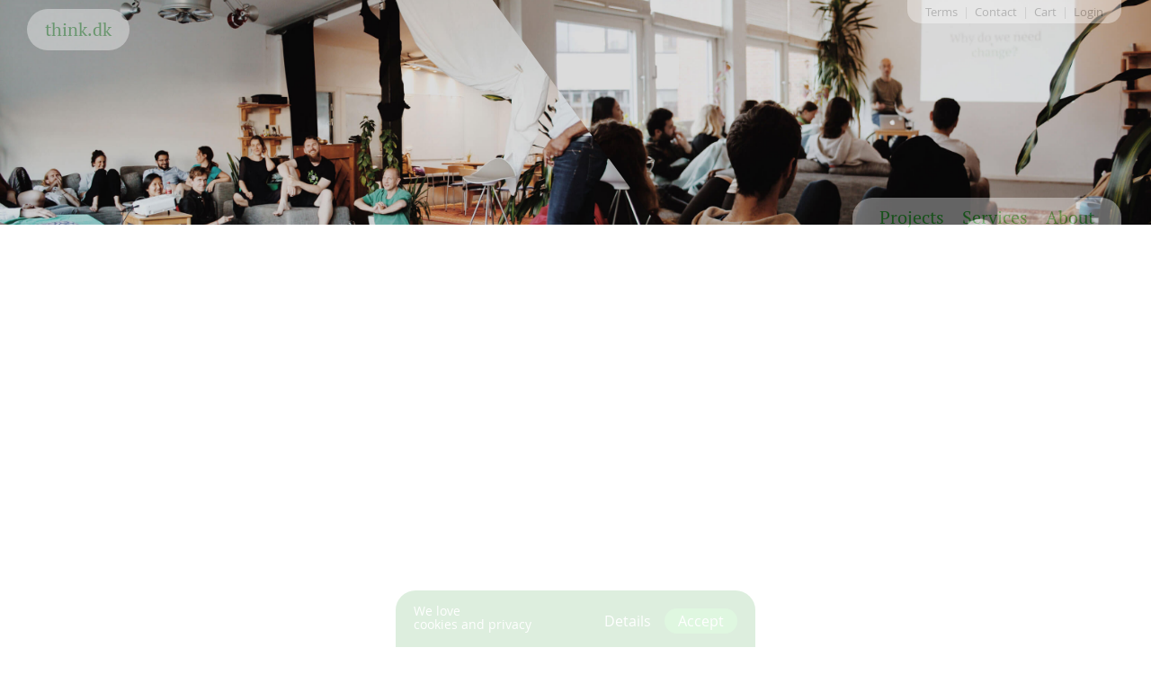

--- FILE ---
content_type: text/html; charset=UTF-8
request_url: https://think.dk/events/movie-screening-taste-the-waste
body_size: 2417
content:
<!DOCTYPE html>
<html lang="EN">
<head>
	<!-- (c) & (p) think.dk 2002-2019 -->
	<!-- For detailed copyright license, see /terms -->
	<!-- If you want join an open source project with a social agenda, visit https://parentnode.dk -->
	<title>Movie Screening: Taste the Waste</title>
	<meta http-equiv="Content-Type" content="text/html; charset=UTF-8" />
	<meta name="keywords" content="think tank sustainable change accelerator copenhagen" />
	<meta name="description" content="Why do we throw away so much food? And how can we stop this kind of waste? Amazing but true: On the way from the farm to the dining-room table, more than half the food lands on the dump. Most of it before it ever reaches consumers." />
	<meta name="viewport" content="initial-scale=1, user-scalable=no" />
	<meta name="apple-mobile-web-app-capable" content="yes" />
	<meta name="apple-mobile-web-app-status-bar-style" content="black" />

	<meta property="og:title" content="Movie Screening: Taste the Waste" /><meta property="og:description" content="Why do we throw away so much food? And how can we stop this kind of waste? Amazing but true: On the way from the farm to the dining-room table, more than half the food lands on the dump. Most of it before it ever reaches consumers." /><meta property="og:image" content="https://think.dk/images/262/single_media/250x.jpg" /><meta property="og:url" content="https://think.dk/events/movie-screening-taste-the-waste" /><meta property="og:type" content="article" />
	<link rel="canonical" href="https://think.dk/events/movie-screening-taste-the-waste" />
	<link rel="apple-touch-icon" href="/touchicon.png" />
	<link rel="icon" href="/favicon.png" />

	<link type="text/css" rel="stylesheet" media="all" href="/css/seg_desktop.css?rev=20250213-212110" />
	<script type="text/javascript" src="/js/seg_desktop.js?rev=20250213-212110"></script>

	</head>

<body class="events">

<div id="page" class="i:page">
	<div id="header">
		<ul class="servicenavigation">
			<li class="keynav navigation nofollow"><a href="#navigation">To navigation</a></li>
			<li class="keynav contact"><a href="/contact">Contact</a></li>
			<li class="keynav cart nofollow"><a href="/shop/cart">Cart</a></li>
			<li class="keynav user nofollow login"><a href="/login">Login</a></li>
		</ul>
	</div>

	<div id="content">

<div class="scene event i:event">


	<div class="article i:article id:262 event" itemscope itemtype="http://schema.org/Event"
		data-csrf-token="308aeaef-161a-42a3-9b34-04fae10b9637"
		>

				<div class="image item_id:262 format:jpg variant:single_media"></div>
		

		<ul class="tags"><li><a href="/events">Events</a></li><li>Motion pictures</li></ul>

		<ul class="info">
			<li class="main_entity share" itemprop="mainEntityOfPage" content="https://think.dk/events/movie-screening-taste-the-waste"></li>
			<li class="url" itemprop="url">https://think.dk/events/movie-screening-taste-the-waste</li>
			<li class="image_info" itemprop="image" itemscope itemtype="https://schema.org/ImageObject">
							<span class="image_url" itemprop="url" content="https://think.dk/images/262/single_media/720x.jpg"></span>
				<span class="image_width" itemprop="width" content="720"></span>
				<span class="image_height" itemprop="height" content="405"></span>
						</li>
		</ul>


		<h1 itemprop="name">Movie Screening: Taste the Waste</h1>


		<dl class="event_status" itemprop="eventStatus" content="EventScheduled">
			<dt>Event status</dt>
			<dd class="eventscheduled">Scheduled</dd>
		</dl>


		<dl class="occurs_at">
			<dt class="starting_at">Starts</dt>
			<dd class="starting_at" itemprop="startDate" content="2017-05-18 19:30">May 18, 2017 - 19:30</dd>
						<dt class="ending_at">Ends</dt>
			<dd class="ending_at" itemprop="endDate" content="2017-05-18 21:30">May 18, 2017 - 21:30</dd>
					</dl>

		<dl class="event_attendance">
			<dt>Attendance</dt>
			<dd class="event_attendance_mode" itemprop="eventAttendanceMode" content="OfflineEventAttendanceMode">Physical</dd>

		</dl>

		<h2>Description</h2>
		<div class="articlebody" itemprop="description">
			<p>Why do we throw away so much food? And how can we stop this kind of waste? Amazing but true: On the way from the farm to the dining-room table, more than half the food lands on the dump. Most of it before it ever reaches consumers.</p>
<p>This documentary is one of the best researched and at the same time the most shocking one on the topic of food waste. You have NO IDEA how bad it is, unless you have seen this. And you will also become aware of where the problem comes from and what YOU can do about it.</p>
<p>The movie was published in 2011 and has lost nothing of its relevance since then.</p>
<p>After the screening there is room for questions and to have an open discussion. We will present some of the latest developments on the topic since the movie was published and look forward to hear your opinions!</p>
<p>IMDB: 7.7</p>
<p><em><a href="/memberships">Free for members</a>. Please be aware: due to license restrictions, this event can only be shown to members of Think.dk - luckily a months membership costs 59,-DKK and you can sign up <a href="/memberships">right here</a>!</em><a href="/memberships"><em></em></a></p>		</div>





				<div class="location">
			<h2>Location</h2>

			
			<ul class="location" itemprop="location" itemscope itemtype="https://schema.org/Place">
				<li class="name" itemprop="name">think.dk - old</li>
				<li class="address" itemprop="address" itemscope itemtype="https://schema.org/PostalAddress">
					<ul>
						<li class="streetaddress" itemprop="streetAddress">Æbeløgade 4</li>
						<li class="city"><span class="postal" itemprop="postalCode">2100</span> <span class="locality" itemprop="addressLocality">København</span></li>
						<li class="country" itemprop="addressCountry">Danmark</li>
					</ul>
				</li>
								<li class="googlemaps" itemprop="hasMap" content="https://www.google.dk/maps/place/think.dk/@55.711486,12.5639535,19z/data=!3m1!4b1!4m5!3m4!1s0x4652525ed39a61c9:0x72007ec4793a0190!8m2!3d55.711486!4d12.564502"><a href="https://www.google.dk/maps/place/think.dk/@55.711486,12.5639535,19z/data=!3m1!4b1!4m5!3m4!1s0x4652525ed39a61c9:0x72007ec4793a0190!8m2!3d55.711486!4d12.564502" target="_blank">Map</a></li>
											</ul>

			
		</div>
		

		
	</div>

	





</div>
	</div>

	<div id="navigation">
		<ul class="navigation">
			<li class="front"><a href="/">Front page</a></li>
			<li class="projects"><a href="/projects">Projects</a></li>
			<li class="services"><a href="/services">Services</a></li>
			<li class="about"><a href="/about">About</a></li>
		</ul>
	</div>

	<div id="footer">
		<ul class="servicenavigation">
			<li class="terms"><a href="/terms">Terms</a></li>
		</ul>

		<p>think.dk – <a href="mailto:start@think.dk">start@think.dk</a></p>
	</div>

</div>

</body>
</html>